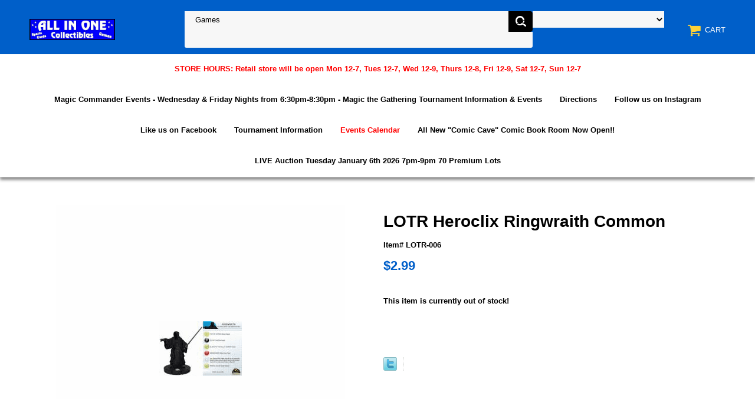

--- FILE ---
content_type: text/html
request_url: http://allinonecollectibles.com/lotr-006.html
body_size: 5938
content:
<!DOCTYPE html PUBLIC "-//W3C//DTD XHTML 1.0 Strict//EN" "http://www.w3.org/TR/xhtml1/DTD/xhtml1-strict.dtd"><html><head>
<meta property="og:title" content="LOTR Heroclix Ringwraith Common" />
<meta property="og:type" content="product" />
<meta property="og:url" content="http://allinonecollectibles.com/lotr-006.html" />
<meta property="og:image" content="https://s.turbifycdn.com/aah/yhst-19749540568941/lotr-heroclix-ringwraith-common-27.png" />
<meta property="og:site_name" content="allinonecollectibles.com" />
<meta property="fb:app_id" content="https://www.facebook.com/allinonecollectibles" />
<script language="javascript">
document.getElementsByTagName('html')[0].setAttribute('xmlns:fb', 'http://www.facebook.com/2008/fbml');
</script>
<meta property="og:description" content="LOTR Heroclix Ringwraith Common" />
<meta name="viewport" content="width=device-width, initial-scale=1.0, minimum-scale=1.0, user-scalable=0" /><title>LOTR Heroclix Ringwraith Common</title><link rel="stylesheet" type="text/css" href="https://sep.turbifycdn.com/ay/mobile/css/mmenu_2.css" /><link rel="stylesheet" type="text/css" href="css.css" /><link rel="stylesheet" type="text/css" href="fancybox.css" /><link rel="stylesheet" type="text/css" href="item.css" /><link rel="stylesheet" type="text/css" href="css-edits.css" /><script type="text/javascript" src="https://ajax.googleapis.com/ajax/libs/jquery/1.11.2/jquery.min.js"></script></head><body id="itemPage"><div><header><div class="inner"><div id="logo-search"> <div id="ys_superbar">
	   <div id="ys_cpers">
		<div id="yscp_welcome_msg"></div>
		<div id="yscp_signin_link"></div>
		<div id="yscp_myaccount_link"></div>
		<div id="yscp_signout_link"></div>
	   </div>
	   <div id="yfc_mini"></div>
	   <div class="ys_clear"></div>
	</div>
      <div class="cartBar"><a href="https://order.store.turbify.net/yhst-19749540568941/cgi-bin/wg-order?yhst-19749540568941" class="cartLink"><img style="max-width:27.5px;max-height:27.5px" src="https://s.turbifycdn.com/aah/yhst-19749540568941/img-1140.png" align="absmiddle"> </img><span>Cart</span></a></div><div class="oneMobRow"><a id="hamburger" href="#mmenu"><img style="max-width:25;max-height:30" alt="Menu" src="https://s.turbifycdn.com/aah/yhst-19749540568941/img-1141.png" align="absmiddle"> </img></a><span id="logo"><a href="index.html" title="allinonecollectibles.com"><img style="max-width:154px;max-height:36px" alt="allinonecollectibles.com" src="https://s.turbifycdn.com/aah/yhst-19749540568941/img-1142.png" align="absmiddle"> </img></a></span></div><div id="topSearch" style="height: 36px"><form id="searcharea" name="searcharea" action="nsearch.html" method="GET"><fieldset><select onchange="if (typeof YSB_AUTOCOMPLETE == 'object') { YSB_AUTOCOMPLETE.controller.setSuggestCategory(event); }" name="section"><option value="">All Categories</option><option value="trtu">Tuesday Treasures </option><option value="newexstho"><b><font color=red>STORE HOURS: Retail store will be open Mon 12-7, Tues 12-7, Wed 12-9, Thurs 12-8, Fri 12-9, Sat 12-7, Sun 12-7</font></b> </option><option value="newmaevsc">Magic Commander Events - Wednesday & Friday Nights from 6:30pm-8:30pm - Magic the Gathering Tournament Information & Events </option><option value="directions1"><b><font color=black>Directions</font></b> </option><option value="toin"><b><font color=black>Tournament Information</font></b> </option><option value="specialevents"><b><font color=red>Events Calendar</font> </option><option value="auit">Autographed Items </option><option value="comic-books">Comic Books </option><option value="dvd-s---video-games">CDS, DVD's, Movies & Video Games </option><option value="games" selected="selected" >Games </option><option value="mcfarlane-sports-figures">McFarlane Sportspicks Figures </option><option value="mlbco">MLB Collectibles </option><option value="nfl-collectibles">NFL Collectibles </option><option value="sports-cards">Sports Cards Singles & more </option><option value="supplies">Supplies </option><option value="toys">Toys, Gifts & more </option><option value="gice"><b><font color=green>Gift Certificates</font> </option><option value="cubscbacacle1"><b><font color=blue>Cub Scout Baseball Card Clubhouse Events</font></b> </option><option value="promotions"><b><font color=black>Promotional Events</font></b> </option><option value="helpfullinks"><b><font color=black>Helpful Links</font></b> </option><option value="photos"><b><font color=black>Photos</font></b> </option><option value="paevar"><b><font color=black>Past Events Archive & Photos</font></b> </option><option value="yelpreviews">YELP Reviews </option></select><label for="query" class="labelfield"><input autocomplete="off" type="text" id="query" name="query" placeholder="" onkeyup="if (typeof YSB_AUTOCOMPLETE == 'object') { YSB_AUTOCOMPLETE.controller.suggest(event); }"></label><label for="searchsubmit" class="buttonlabel"><input type="submit" id="searchsubmit" class="ys_primary" value="Search" name="searchsubmit"><input type="hidden" value="yhst-19749540568941" name="vwcatalog"></label></fieldset></form>   <script type="text/javascript"> 
                    var isSafari = !!navigator.userAgent.match(/Version\/[\d\.]+.*Safari/); 
                    var isIOS = !!navigator.platform && /iPad|iPhone|iPod/.test(navigator.platform); 
                    if (isSafari && isIOS) { 
                        document.forms["searcharea"].onsubmit = function (searchAreaForm) { 
                            var elementsList = this.elements, queryString = '', url = '', action = this.action; 
                            for(var i = 0; i < elementsList.length; i++) { 
                                if (elementsList[i].name) { 
                                    if (queryString) { 
                                        queryString = queryString + "&" +  elementsList[i].name + "=" + encodeURIComponent(elementsList[i].value); 
                                    } else { 
                                        queryString = elementsList[i].name + "=" + encodeURIComponent(elementsList[i].value); 
                                    } 
                                } 
                            } 
                            if (action.indexOf("?") == -1) { 
                                action = action + "?"; 
                            } 
                            url = action + queryString; 
                            window.location.href = url; 
                            return false; 
                        } 
                    } 
                </script> 
        </div><br clear="all" /></div></div><div id="navRibbon"><div class="inner"><nav id="mmenu"><ul class="topNav"><li class="mainNav"><a href="newexstho.html" class="top"><b><font color=red>STORE HOURS: Retail store will be open Mon 12-7, Tues 12-7, Wed 12-9, Thurs 12-8, Fri 12-9, Sat 12-7, Sun 12-7</font></b></a><table border="0" cellspacing="0" cellpadding="0" class="sub" style="left:0"><tr valign="top"><td class="contents"><table border="0" cellspacing="0" cellpadding="0"><tr valign="top"><td class="col"><ul><li><a href="directions1.html"><b><font color=black>Directions</font></b></a></li></ul></td></tr></table></td></tr><tr><td colspan="4"><div class="viewall"><a href="newexstho.html">View All ></a></div></td></tr></table></li><li class="mainNav"><a href="newmaevsc.html" class="top">Magic Commander Events - Wednesday & Friday Nights from 6:30pm-8:30pm - Magic the Gathering Tournament Information & Events</a><table border="0" cellspacing="0" cellpadding="0" class="sub" style="left:0"><tr valign="top"><td class="contents"><table border="0" cellspacing="0" cellpadding="0"><tr valign="top"><td class="col"><ul><li><a href="maevgost.html">Magic Events going strong!</a></li></ul></td></tr></table></td></tr><tr><td colspan="4"><div class="viewall"><a href="newmaevsc.html">View All ></a></div></td></tr></table></li><li class="mainNav"><a href="directions1.html" class="top"><b><font color=black>Directions</font></b></a></li><li class="mainNav"><a href="https://www.instagram.com/allinonecollectibles/" class="top">Follow us on Instagram</a></li><li class="mainNav"><a href="https://www.facebook.com/allinonecollectibles/?ref=bookmarks" class="top">Like us on Facebook</a></li><li class="mainNav"><a href="toin.html" class="top"><b><font color=black>Tournament Information</font></b></a><table border="0" cellspacing="0" cellpadding="0" class="sub" style="right:0"><tr valign="top"><td class="contents"><table border="0" cellspacing="0" cellpadding="0"><tr valign="top"><td class="col"><ul><li><a href="magicgathering1.html">Magic the Gathering Commander Constructed Events - Wednesdays & Fridays 6:30-8:30pm - $5 Entry</a></li><li><a href="fifacaga.html">Final Fantasy Trading Card Game Information & Events</a></li><li><a href="yugioh.html">Yu-Gi-Oh! Events - Saturdays</a></li><li><a href="heroclix1.html">Heroclix & Dice Masters Tournament Information</a></li><li><a href="pokemon1.html">Pokemon Events - League Starting Again soon</a></li><li><a href="wa40kev.html">Miniature Wargaming & WARHAMMER 40K Now on Sundays from 12pm-5pm</a></li><li><a href="directions1.html"><b><font color=black>Directions</font></b></a></li><li><a href="susmbrme.html">Video Gaming Tournaments </a></li></ul></td></tr></table></td></tr><tr><td colspan="4"><div class="viewall"><a href="toin.html">View All ></a></div></td></tr></table></li><li class="mainNav"><a href="specialevents.html" class="top"><b><font color=red>Events Calendar</font></a><table border="0" cellspacing="0" cellpadding="0" class="sub" style="right:0"><tr valign="top"><td class="contents"><table border="0" cellspacing="0" cellpadding="0"><tr valign="top"><td class="col"><ul><li><a href="newmaevsc.html">Magic Commander Events - Wednesday & Friday Nights from 6:30pm-8:30pm - Magic the Gathering Tournament Information & Events</a></li><li><a href="yugioh.html">Yu-Gi-Oh! Events - Saturdays</a></li><li><a href="wa40kev.html">Miniature Wargaming & WARHAMMER 40K Now on Sundays from 12pm-5pm</a></li><li><a href="poletu5.html">Pokemon League - Coming Soon...</a></li><li><a href="directions1.html"><b><font color=black>Directions</font></b></a></li><li><a href="bipa.html"><b><font color=blue>Birthday Parties</font></a></li><li><a href="toin.html"><b><font color=black>Tournament Information</font></b></a></li></ul></td></tr></table></td></tr><tr><td colspan="4"><div class="viewall"><a href="specialevents.html">View All ></a></div></td></tr></table></li><li class="mainNav"><a href="allnewccacob.html" class="top">All New "Comic Cave" Comic Book Room Now Open!!</a><table border="0" cellspacing="0" cellpadding="0" class="sub" style="right:0"><tr valign="top"><td class="contents"><table border="0" cellspacing="0" cellpadding="0"><tr valign="top"><td class="col"><ul><li><a href="gradedbooks.html">Graded Books</a></li><li><a href="gradedbooks2.html">Graded Books 2</a></li><li><a href="gradedbooks3.html">Graded Books 3</a></li><li><a href="backissues.html">Back Issues</a></li><li><a href="backissues2.html">Back Issues 2</a></li><li><a href="chancetowin.html">Chance to Win!!</a></li></ul></td></tr></table></td></tr><tr><td colspan="4"><div class="viewall"><a href="allnewccacob.html">View All ></a></div></td></tr></table></li><li class="mainNav"><a href="liautuja6th21.html" class="top">LIVE Auction Tuesday January 6th 2026 7pm-9pm 70 Premium Lots</a></li></ul></nav></div></div></header><main><div class="inner"><div class="breadcrumbs"></div><div class="item-wrap"><div class="fitem-top"><div class="fitem-left"><div class="image-zoom"><div class="imageContainer soloImage"><img src="https://s.turbifycdn.com/aah/yhst-19749540568941/lotr-heroclix-ringwraith-common-29.png" width="490" height="489" border="0" hspace="0" vspace="0" alt="LOTR Heroclix Ringwraith Common" class="fancybox" data-zoom-image="https://s.turbifycdn.com/aah/yhst-19749540568941/lotr-heroclix-ringwraith-common-30.png" data-fancybox-href="https://s.turbifycdn.com/aah/yhst-19749540568941/lotr-heroclix-ringwraith-common-30.png" id="zoom-master" /><div class="zoomIconHolder"><img src="https://s.turbifycdn.com/aah/yhst-19749540568941/2012-yu-gi-oh-starstrike-blast-spellstone-sorcerer-karood-stbl-en083-secret-rare-1st-edition-35.png" width="166" height="24" border="0" hspace="0" vspace="0" alt="Zoom" class="zoom" /></div></div></div></div><div class="fitem-right"><div class="fitem-name"><h1>LOTR Heroclix Ringwraith Common</h1></div><form method="POST" action="https://order.store.turbify.net/yhst-19749540568941/cgi-bin/wg-order?yhst-19749540568941+lotr-006"><div class="code">Item# LOTR-006</div><div class="price-row"><div class="price">$2.99</div></div><div class="add-to-cart">This item is currently out of stock!</div><input type="hidden" name=".autodone" value="http://allinonecollectibles.com/lotr-006.html" /></form>
<script language="javascript">
document.getElementsByTagName('html')[0].setAttribute('xmlns:og', 'http://opengraphprotocol.org/schema/');
</script>
<div id="ys_social_top_hr"></div>
<div id="ys_social_media">
<div id="ys_social_tweet">
<script language="javascript">function tweetwindowopen(url,width,height){var left=parseInt((screen.availWidth/2)-(width/2));var top=parseInt((screen.availHeight/2)-(height/2));var prop="width="+width+",height="+height+",left="+left+",top="+top+",screenX="+left+",screenY="+top;window.open (NULL, url,'tweetwindow',prop);}</script>
<a href="javascript:void(0);" title="Tweet"><img id="ys_social_custom_tweet_icon" src="https://s.turbifycdn.com/ae/store/secure/twitter.png" onClick="tweetwindowopen('https://twitter.com/share?count=none&text=LOTR+Heroclix+Ringwraith+Common&url=http%3a//allinonecollectibles.com/lotr-006.html',550, 514)"></a></div>
<!--[if gt IE 6]>
<div id="ys_social_v_separator"><img src="https://s.turbifycdn.com/ae/store/secure/v-separator.gif"></div>
<![endif]-->
<!--[if !IE]><!-->
<div id="ys_social_v_separator"><img src="https://s.turbifycdn.com/ae/store/secure/v-separator.gif"></div>
<!--<![endif]-->
<div id="ys_social_fblike">
<!--[if gt IE 6]>
<script language="javascript">
document.getElementsByTagName('html')[0].setAttribute('xmlns:fb', 'http://ogp.me/ns/fb#');
</script>
<div id="fb-root"></div><script>(function(d, s, id) {var js, fjs = d.getElementsByTagName(s)[0];if (d.getElementById(id)) return;js = d.createElement(s); js.id = id;js.src = '//connect.facebook.net/en_US/all.js#xfbml=1&appId=https://www.facebook.com/allinonecollectibles';fjs.parentNode.insertBefore(js, fjs);}(document, 'script', 'facebook-jssdk'));</script><fb:like href="http://allinonecollectibles.com/lotr-006.html" layout="standard" show_faces="false" width="350" action="like" colorscheme="light"></fb:like>
<![endif]-->
<!--[if !IE]><!-->
<script language="javascript">
document.getElementsByTagName('html')[0].setAttribute('xmlns:fb', 'http://ogp.me/ns/fb#');
</script>
<div id="fb-root"></div><script>(function(d, s, id) {var js, fjs = d.getElementsByTagName(s)[0];if (d.getElementById(id)) return;js = d.createElement(s); js.id = id;js.src = '//connect.facebook.net/en_US/all.js#xfbml=1&appId=https://www.facebook.com/allinonecollectibles';fjs.parentNode.insertBefore(js, fjs);}(document, 'script', 'facebook-jssdk'));</script><fb:like href="http://allinonecollectibles.com/lotr-006.html" layout="standard" show_faces="false" width="350" action="like" colorscheme="light"></fb:like>
<!--<![endif]-->
</div>
</div>
<div id="ys_social_bottom_hr"></div>
</div></div><div class="crossSellsDescription"><div class="column" id="ys_relatedItems"></div><div class="column"><div class="outer"><h2>Product Description</h2></div><div class="description">LOTR Heroclix Ringwraith Common</div></div><br clear="all" /></div></div></div></main><footer><div class="inner"><div class="finaltext">Contact us:<br /><br />All In One Collectibles<br /><br />540 Rt 10 West<br /><br />Randolph, NJ. 07869<br /><br />(973)664-0912<br /><br />all_in_one_collectibles@yahoo.com</div><div class="footerBoxes"><div class="box col11"><div class="newsletter"><span class="prompt">Sign up for our Newsletter</span><form method="post" action="//yhst-19749540568941.store.turbify.net/cgi-bin/pro-forma"><input name="subject" type="hidden" value="Newsletter Signup" /><input name="continue-url" type="hidden" value="" /><input name="owner" type="hidden" value="all_in_one_collectibles@yahoo.com" /><input name="newnames-to" type="hidden" value="yhst-19749540568941" /><input name="email" type="email" placeholder="email address" /><input type="submit" value="Join" /><input type="hidden" name=".autodone" value="http://allinonecollectibles.com/lotr-006.html" /></form></div></div><div class="box col11">540 Rt 10
Randolph, NJ 07869</div><br clear="all" /></div><div id="copyright">Copyright � 2007 allinonecollectibles.com All Rights Reserved.</div></div></footer></div><div id="scrollToTop"><img src="https://s.turbifycdn.com/aah/yhst-19749540568941/live-auction-tuesday-may-7th-2024-from-7pm-9pm-19.png" width="80" height="80" border="0" hspace="0" vspace="0" alt="Scroll to top" /></div><script type="text/javascript" id="yfc_loader" src="https://turbifycdn.com/store/migration/loader-min-1.0.34.js?q=yhst-19749540568941&ts=1767655780&p=1&h=order.store.turbify.net"></script><script type="text/javascript" src="https://sep.turbifycdn.com/ay/mobile/js/slick_2.js"></script><script type="text/javascript" src="https://sep.turbifycdn.com/ay/mobile/js/jquery.mmenu_1.min.js"></script><script type="text/javascript" src="https://sep.turbifycdn.com/ty/tm/js/jquery.elevateZoom-3.0.8.min.js"></script><script type="text/javascript" src="https://sep.turbifycdn.com/ty/tm/js/jquery.fancybox.pack.js"></script><script type="text/javascript" src="https://sep.turbifycdn.com/ty/tm/js/jquery.lazyload.min.js"></script><script type="text/javascript" src="https://sep.turbifycdn.com/ty/tm/js/scripts-bottom-sambee-4.js"></script></body>
<script type="text/javascript">
csell_env = 'ue1';
 var storeCheckoutDomain = 'order.store.turbify.net';
</script>

<script type="text/javascript">
  function toOSTN(node){
    if(node.hasAttributes()){
      for (const attr of node.attributes) {
        node.setAttribute(attr.name,attr.value.replace(/(us-dc1-order|us-dc2-order|order)\.(store|stores)\.([a-z0-9-]+)\.(net|com)/g, storeCheckoutDomain));
      }
    }
  };
  document.addEventListener('readystatechange', event => {
  if(typeof storeCheckoutDomain != 'undefined' && storeCheckoutDomain != "order.store.turbify.net"){
    if (event.target.readyState === "interactive") {
      fromOSYN = document.getElementsByTagName('form');
        for (let i = 0; i < fromOSYN.length; i++) {
          toOSTN(fromOSYN[i]);
        }
      }
    }
  });
</script>
<script type="text/javascript">
// Begin Store Generated Code
 </script> <script type="text/javascript" src="https://s.turbifycdn.com/lq/ult/ylc_1.9.js" ></script> <script type="text/javascript" src="https://s.turbifycdn.com/ae/lib/smbiz/store/csell/beacon-a9518fc6e4.js" >
</script>
<script type="text/javascript">
// Begin Store Generated Code
 csell_page_data = {}; csell_page_rec_data = []; ts='TOK_STORE_ID';
</script>
<script type="text/javascript">
// Begin Store Generated Code
function csell_GLOBAL_INIT_TAG() { var csell_token_map = {}; csell_token_map['TOK_SPACEID'] = '2022276099'; csell_token_map['TOK_URL'] = ''; csell_token_map['TOK_STORE_ID'] = 'yhst-19749540568941'; csell_token_map['TOK_ITEM_ID_LIST'] = 'lotr-006'; csell_token_map['TOK_ORDER_HOST'] = 'order.store.turbify.net'; csell_token_map['TOK_BEACON_TYPE'] = 'prod'; csell_token_map['TOK_RAND_KEY'] = 't'; csell_token_map['TOK_IS_ORDERABLE'] = '1';  c = csell_page_data; var x = (typeof storeCheckoutDomain == 'string')?storeCheckoutDomain:'order.store.turbify.net'; var t = csell_token_map; c['s'] = t['TOK_SPACEID']; c['url'] = t['TOK_URL']; c['si'] = t[ts]; c['ii'] = t['TOK_ITEM_ID_LIST']; c['bt'] = t['TOK_BEACON_TYPE']; c['rnd'] = t['TOK_RAND_KEY']; c['io'] = t['TOK_IS_ORDERABLE']; YStore.addItemUrl = 'http%s://'+x+'/'+t[ts]+'/ymix/MetaController.html?eventName.addEvent&cartDS.shoppingcart_ROW0_m_orderItemVector_ROW0_m_itemId=%s&cartDS.shoppingcart_ROW0_m_orderItemVector_ROW0_m_quantity=1&ysco_key_cs_item=1&sectionId=ysco.cart&ysco_key_store_id='+t[ts]; } 
</script>
<script type="text/javascript">
// Begin Store Generated Code
function csell_REC_VIEW_TAG() {  var env = (typeof csell_env == 'string')?csell_env:'prod'; var p = csell_page_data; var a = '/sid='+p['si']+'/io='+p['io']+'/ii='+p['ii']+'/bt='+p['bt']+'-view'+'/en='+env; var r=Math.random(); YStore.CrossSellBeacon.renderBeaconWithRecData(p['url']+'/p/s='+p['s']+'/'+p['rnd']+'='+r+a); } 
</script>
<script type="text/javascript">
// Begin Store Generated Code
var csell_token_map = {}; csell_token_map['TOK_PAGE'] = 'p'; csell_token_map['TOK_CURR_SYM'] = '$'; csell_token_map['TOK_WS_URL'] = 'https://yhst-19749540568941.csell.store.turbify.net/cs/recommend?itemids=lotr-006&location=p'; csell_token_map['TOK_SHOW_CS_RECS'] = 'false';  var t = csell_token_map; csell_GLOBAL_INIT_TAG(); YStore.page = t['TOK_PAGE']; YStore.currencySymbol = t['TOK_CURR_SYM']; YStore.crossSellUrl = t['TOK_WS_URL']; YStore.showCSRecs = t['TOK_SHOW_CS_RECS']; </script> <script type="text/javascript" src="https://s.turbifycdn.com/ae/store/secure/recs-1.3.2.2.js" ></script> <script type="text/javascript" >
</script>
</html>
<!-- html107.prod.store.e1b.lumsb.com Sat Jan 24 08:57:45 PST 2026 -->
